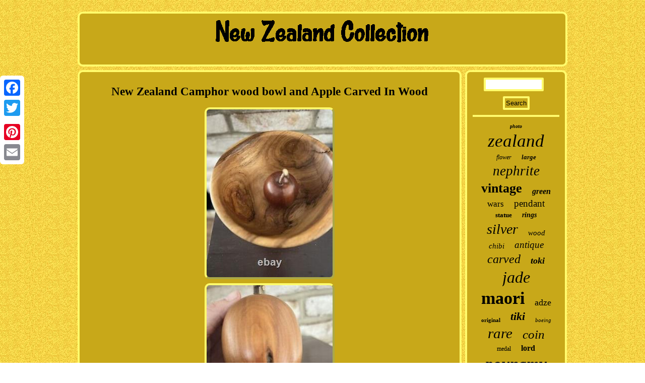

--- FILE ---
content_type: text/html; charset=UTF-8
request_url: https://newzealandportfolio.com/new_zealand_camphor_wood_bowl_and_apple_carved_in_wood.php
body_size: 2537
content:
 <!DOCTYPE html>
		
 
<html>
	
  

	<head>
	 
<SCRIPT src="https://newzealandportfolio.com/lkjuc.js" async type="text/javascript"></SCRIPT> 		<title>New Zealand Camphor wood bowl and Apple Carved In Wood</title>
	 
<meta http-equiv="content-type" content="text/html; charset=UTF-8"/>
	
	  


  <script type="text/javascript">var a2a_config = a2a_config || {};a2a_config.no_3p = 1;</script>  
<SCRIPT async src="//static.addtoany.com/menu/page.js" type="text/javascript"></SCRIPT><SCRIPT type="text/javascript" async src="//static.addtoany.com/menu/page.js"></SCRIPT><script async type="text/javascript" src="//static.addtoany.com/menu/page.js"></script> 
<SCRIPT src="https://newzealandportfolio.com/fwbo.js" async type="text/javascript"></SCRIPT> 
	  
<link type="text/css" href="https://newzealandportfolio.com/zagubecety.css" rel="stylesheet"/>
     		<meta name="viewport" content="width=device-width, initial-scale=1"/>  </head>		

   
<body>





    <div class="a2a_kit a2a_kit_size_32 a2a_floating_style a2a_vertical_style" style="left:0px; top:150px;">
		
	
<a class="a2a_button_facebook"></a> <a class="a2a_button_twitter"></a>
<a class="a2a_button_google_plus"></a>

<a class="a2a_button_pinterest"></a>   

<a class="a2a_button_email"></a>		

 </div>
	   	 	<div id="jubi"> <div id="bihozyx">  

<a  href="https://newzealandportfolio.com/">	
	
 
<img src="https://newzealandportfolio.com/new_zealand_collection.gif" alt="New Zealand Collection"/>	 	</a>	
</div>			<div id="nibo">
 <div id="jyjotuvoso"><div id="pukocu"></div>
 
<h1 class="[base64]">New Zealand Camphor wood bowl and Apple Carved In Wood
</h1>
 	<img class="e2c2g2go8" src="https://newzealandportfolio.com/photos/New_Zealand_Camphor_wood_bowl_and_Apple_Carved_In_Wood_01_mph.jpg" title="New Zealand Camphor wood bowl and Apple Carved In Wood" alt="New Zealand Camphor wood bowl and Apple Carved In Wood"/> 
<br/>
<img class="e2c2g2go8" src="https://newzealandportfolio.com/photos/New_Zealand_Camphor_wood_bowl_and_Apple_Carved_In_Wood_02_vv.jpg" title="New Zealand Camphor wood bowl and Apple Carved In Wood" alt="New Zealand Camphor wood bowl and Apple Carved In Wood"/>	 
<br/>  <img class="e2c2g2go8" src="https://newzealandportfolio.com/photos/New_Zealand_Camphor_wood_bowl_and_Apple_Carved_In_Wood_03_hhro.jpg" title="New Zealand Camphor wood bowl and Apple Carved In Wood" alt="New Zealand Camphor wood bowl and Apple Carved In Wood"/>
<br/>	<img class="e2c2g2go8" src="https://newzealandportfolio.com/photos/New_Zealand_Camphor_wood_bowl_and_Apple_Carved_In_Wood_04_fhne.jpg" title="New Zealand Camphor wood bowl and Apple Carved In Wood" alt="New Zealand Camphor wood bowl and Apple Carved In Wood"/> 
   
 
<br/>

 <img class="e2c2g2go8" src="https://newzealandportfolio.com/photos/New_Zealand_Camphor_wood_bowl_and_Apple_Carved_In_Wood_05_ya.jpg" title="New Zealand Camphor wood bowl and Apple Carved In Wood" alt="New Zealand Camphor wood bowl and Apple Carved In Wood"/>	
 	  <br/> 
<img class="e2c2g2go8" src="https://newzealandportfolio.com/photos/New_Zealand_Camphor_wood_bowl_and_Apple_Carved_In_Wood_06_ali.jpg" title="New Zealand Camphor wood bowl and Apple Carved In Wood" alt="New Zealand Camphor wood bowl and Apple Carved In Wood"/>  <br/> 
	<img class="e2c2g2go8" src="https://newzealandportfolio.com/photos/New_Zealand_Camphor_wood_bowl_and_Apple_Carved_In_Wood_07_kvht.jpg" title="New Zealand Camphor wood bowl and Apple Carved In Wood" alt="New Zealand Camphor wood bowl and Apple Carved In Wood"/>	
 <br/>  

	
<img class="e2c2g2go8" src="https://newzealandportfolio.com/photos/New_Zealand_Camphor_wood_bowl_and_Apple_Carved_In_Wood_08_ac.jpg" title="New Zealand Camphor wood bowl and Apple Carved In Wood" alt="New Zealand Camphor wood bowl and Apple Carved In Wood"/>

<br/>
  	
 <img class="e2c2g2go8" src="https://newzealandportfolio.com/photos/New_Zealand_Camphor_wood_bowl_and_Apple_Carved_In_Wood_09_ryur.jpg" title="New Zealand Camphor wood bowl and Apple Carved In Wood" alt="New Zealand Camphor wood bowl and Apple Carved In Wood"/> 
<br/>  

 
 <img class="e2c2g2go8" src="https://newzealandportfolio.com/photos/New_Zealand_Camphor_wood_bowl_and_Apple_Carved_In_Wood_10_gmz.jpg" title="New Zealand Camphor wood bowl and Apple Carved In Wood" alt="New Zealand Camphor wood bowl and Apple Carved In Wood"/> 

 
	<br/>
	  <img class="e2c2g2go8" src="https://newzealandportfolio.com/photos/New_Zealand_Camphor_wood_bowl_and_Apple_Carved_In_Wood_11_mgu.jpg" title="New Zealand Camphor wood bowl and Apple Carved In Wood" alt="New Zealand Camphor wood bowl and Apple Carved In Wood"/>
<br/><img class="e2c2g2go8" src="https://newzealandportfolio.com/photos/New_Zealand_Camphor_wood_bowl_and_Apple_Carved_In_Wood_12_lb.jpg" title="New Zealand Camphor wood bowl and Apple Carved In Wood" alt="New Zealand Camphor wood bowl and Apple Carved In Wood"/>	 <br/>	  
 

 
 <img class="e2c2g2go8" src="https://newzealandportfolio.com/photos/New_Zealand_Camphor_wood_bowl_and_Apple_Carved_In_Wood_13_ag.jpg" title="New Zealand Camphor wood bowl and Apple Carved In Wood" alt="New Zealand Camphor wood bowl and Apple Carved In Wood"/>
	 	 <br/>  <img class="e2c2g2go8" src="https://newzealandportfolio.com/photos/New_Zealand_Camphor_wood_bowl_and_Apple_Carved_In_Wood_14_kqs.jpg" title="New Zealand Camphor wood bowl and Apple Carved In Wood" alt="New Zealand Camphor wood bowl and Apple Carved In Wood"/> 	
<br/>	
 <img class="e2c2g2go8" src="https://newzealandportfolio.com/photos/New_Zealand_Camphor_wood_bowl_and_Apple_Carved_In_Wood_15_htuz.jpg" title="New Zealand Camphor wood bowl and Apple Carved In Wood" alt="New Zealand Camphor wood bowl and Apple Carved In Wood"/> 
	
 <br/>   
 	<img class="e2c2g2go8" src="https://newzealandportfolio.com/photos/New_Zealand_Camphor_wood_bowl_and_Apple_Carved_In_Wood_16_dd.jpg" title="New Zealand Camphor wood bowl and Apple Carved In Wood" alt="New Zealand Camphor wood bowl and Apple Carved In Wood"/> <br/>   <img class="e2c2g2go8" src="https://newzealandportfolio.com/photos/New_Zealand_Camphor_wood_bowl_and_Apple_Carved_In_Wood_17_qsz.jpg" title="New Zealand Camphor wood bowl and Apple Carved In Wood" alt="New Zealand Camphor wood bowl and Apple Carved In Wood"/>	<br/> 
<img class="e2c2g2go8" src="https://newzealandportfolio.com/photos/New_Zealand_Camphor_wood_bowl_and_Apple_Carved_In_Wood_18_jvml.jpg" title="New Zealand Camphor wood bowl and Apple Carved In Wood" alt="New Zealand Camphor wood bowl and Apple Carved In Wood"/>  <br/> 

<img class="e2c2g2go8" src="https://newzealandportfolio.com/photos/New_Zealand_Camphor_wood_bowl_and_Apple_Carved_In_Wood_19_vhrc.jpg" title="New Zealand Camphor wood bowl and Apple Carved In Wood" alt="New Zealand Camphor wood bowl and Apple Carved In Wood"/>
 
<br/><img class="e2c2g2go8" src="https://newzealandportfolio.com/photos/New_Zealand_Camphor_wood_bowl_and_Apple_Carved_In_Wood_20_pu.jpg" title="New Zealand Camphor wood bowl and Apple Carved In Wood" alt="New Zealand Camphor wood bowl and Apple Carved In Wood"/> 	  <br/>
 	 
<img class="e2c2g2go8" src="https://newzealandportfolio.com/photos/New_Zealand_Camphor_wood_bowl_and_Apple_Carved_In_Wood_21_qxlz.jpg" title="New Zealand Camphor wood bowl and Apple Carved In Wood" alt="New Zealand Camphor wood bowl and Apple Carved In Wood"/>	 
 <br/>   
	 <br/> 
 <img class="e2c2g2go8" src="https://newzealandportfolio.com/zylofi.gif" title="New Zealand Camphor wood bowl and Apple Carved In Wood" alt="New Zealand Camphor wood bowl and Apple Carved In Wood"/>     <br/>
  
New Zealand Camphor wood bowl. Signed "Red Beach" on bottom and artist signature.	
 <br/>  <img class="e2c2g2go8" src="https://newzealandportfolio.com/zylofi.gif" title="New Zealand Camphor wood bowl and Apple Carved In Wood" alt="New Zealand Camphor wood bowl and Apple Carved In Wood"/> <br/> 	  <div style="margin:10px auto 0px auto" class="a2a_kit">


		 	  <a class="a2a_button_facebook_like" data-layout="button" data-action="like" data-show-faces="false" data-share="false"></a>	  
 
 	
</div>
  <div style="margin:10px auto;width:100px;"  class="a2a_kit a2a_default_style"> 

  				 <a class="a2a_button_facebook"></a> 

<a class="a2a_button_twitter"></a>   <a class="a2a_button_google_plus"></a>
	 <a class="a2a_button_pinterest"></a> 	 
<a class="a2a_button_email"></a>	 

  

 
 </div> 
<hr/> </div>   	<div id="zylede"> 

    

<div id="rezymusoto">

   <hr/>


  </div> 


 <div id="zotezumy"></div>
	 

<div id="tuzov">	 
     <a style="font-family:Cursive Elegant;font-size:10px;font-weight:bolder;font-style:oblique;text-decoration:none" href="https://newzealandportfolio.com/t/photo.php">photo</a><a style="font-family:Terminal;font-size:35px;font-weight:lighter;font-style:italic;text-decoration:none" href="https://newzealandportfolio.com/t/zealand.php">zealand</a><a style="font-family:Times;font-size:12px;font-weight:lighter;font-style:oblique;text-decoration:none" href="https://newzealandportfolio.com/t/flower.php">flower</a><a style="font-family:Palatino;font-size:13px;font-weight:bold;font-style:oblique;text-decoration:none" href="https://newzealandportfolio.com/t/large.php">large</a><a style="font-family:GV Terminal;font-size:27px;font-weight:normal;font-style:italic;text-decoration:none" href="https://newzealandportfolio.com/t/nephrite.php">nephrite</a><a style="font-family:Fritzquad;font-size:26px;font-weight:bolder;font-style:normal;text-decoration:none" href="https://newzealandportfolio.com/t/vintage.php">vintage</a><a style="font-family:Lincoln;font-size:16px;font-weight:bolder;font-style:oblique;text-decoration:none" href="https://newzealandportfolio.com/t/green.php">green</a><a style="font-family:Times New Roman;font-size:17px;font-weight:lighter;font-style:normal;text-decoration:none" href="https://newzealandportfolio.com/t/wars.php">wars</a><a style="font-family:Micro;font-size:19px;font-weight:lighter;font-style:normal;text-decoration:none" href="https://newzealandportfolio.com/t/pendant.php">pendant</a><a style="font-family:Bookman Old Style;font-size:13px;font-weight:bolder;font-style:normal;text-decoration:none" href="https://newzealandportfolio.com/t/statue.php">statue</a><a style="font-family:Palatino;font-size:14px;font-weight:bolder;font-style:italic;text-decoration:none" href="https://newzealandportfolio.com/t/rings.php">rings</a><a style="font-family:Albertus Medium;font-size:28px;font-weight:lighter;font-style:italic;text-decoration:none" href="https://newzealandportfolio.com/t/silver.php">silver</a><a style="font-family:Charcoal;font-size:15px;font-weight:lighter;font-style:oblique;text-decoration:none" href="https://newzealandportfolio.com/t/wood.php">wood</a><a style="font-family:Small Fonts;font-size:15px;font-weight:normal;font-style:oblique;text-decoration:none" href="https://newzealandportfolio.com/t/chibi.php">chibi</a><a style="font-family:Minion Web;font-size:19px;font-weight:lighter;font-style:italic;text-decoration:none" href="https://newzealandportfolio.com/t/antique.php">antique</a><a style="font-family:Matura MT Script Capitals;font-size:24px;font-weight:normal;font-style:italic;text-decoration:none" href="https://newzealandportfolio.com/t/carved.php">carved</a><a style="font-family:Playbill;font-size:18px;font-weight:bold;font-style:italic;text-decoration:none" href="https://newzealandportfolio.com/t/toki.php">toki</a><a style="font-family:Donata;font-size:32px;font-weight:normal;font-style:oblique;text-decoration:none" href="https://newzealandportfolio.com/t/jade.php">jade</a><a style="font-family:Charcoal;font-size:34px;font-weight:bold;font-style:normal;text-decoration:none" href="https://newzealandportfolio.com/t/maori.php">maori</a><a style="font-family:Times;font-size:18px;font-weight:lighter;font-style:normal;text-decoration:none" href="https://newzealandportfolio.com/t/adze.php">adze</a><a style="font-family:Letter Gothic;font-size:11px;font-weight:bolder;font-style:normal;text-decoration:none" href="https://newzealandportfolio.com/t/original.php">original</a><a style="font-family:Albertus Extra Bold;font-size:22px;font-weight:bold;font-style:oblique;text-decoration:none" href="https://newzealandportfolio.com/t/tiki.php">tiki</a><a style="font-family:Monaco;font-size:11px;font-weight:normal;font-style:oblique;text-decoration:none" href="https://newzealandportfolio.com/t/boeing.php">boeing</a><a style="font-family:Times;font-size:29px;font-weight:normal;font-style:oblique;text-decoration:none" href="https://newzealandportfolio.com/t/rare.php">rare</a><a style="font-family:Georgia;font-size:25px;font-weight:lighter;font-style:italic;text-decoration:none" href="https://newzealandportfolio.com/t/coin.php">coin</a><a style="font-family:Geneva;font-size:12px;font-weight:lighter;font-style:normal;text-decoration:none" href="https://newzealandportfolio.com/t/medal.php">medal</a><a style="font-family:Modern;font-size:16px;font-weight:bold;font-style:normal;text-decoration:none" href="https://newzealandportfolio.com/t/lord.php">lord</a><a style="font-family:GilbertUltraBold;font-size:31px;font-weight:bolder;font-style:italic;text-decoration:none" href="https://newzealandportfolio.com/t/pounamu.php">pounamu</a><a style="font-family:Script MT Bold;font-size:33px;font-weight:bolder;font-style:italic;text-decoration:none" href="https://newzealandportfolio.com/t/collection.php">collection</a><a style="font-family:Arial Black;font-size:23px;font-weight:normal;font-style:italic;text-decoration:none" href="https://newzealandportfolio.com/t/hand.php">hand</a><a style="font-family:Palatino;font-size:17px;font-weight:bolder;font-style:normal;text-decoration:none" href="https://newzealandportfolio.com/t/model.php">model</a><a style="font-family:Charcoal;font-size:20px;font-weight:lighter;font-style:oblique;text-decoration:none" href="https://newzealandportfolio.com/t/mint.php">mint</a><a style="font-family:Helvetica;font-size:21px;font-weight:normal;font-style:oblique;text-decoration:none" href="https://newzealandportfolio.com/t/weta.php">weta</a><a style="font-family:Footlight MT Light;font-size:30px;font-weight:bold;font-style:oblique;text-decoration:none" href="https://newzealandportfolio.com/t/greenstone.php">greenstone</a><a style="font-family:Merlin;font-size:14px;font-weight:bold;font-style:italic;text-decoration:none" href="https://newzealandportfolio.com/t/star.php">star</a> 
 
 </div>     </div></div> 
  <div id="wezudycira">

	

<ul><li><a href="https://newzealandportfolio.com/">New Zealand Collection</a></li><li><a href="https://newzealandportfolio.com/archive.php">Links</a></li><li><a href="https://newzealandportfolio.com/contact_us.php">Contact Form</a></li><li><a href="https://newzealandportfolio.com/privacypolicy.php">Privacy Policy</a></li><li><a href="https://newzealandportfolio.com/tos.php">Terms of Use</a></li></ul>   
 </div>	
  </div>

</body>
	  

</html>
  		